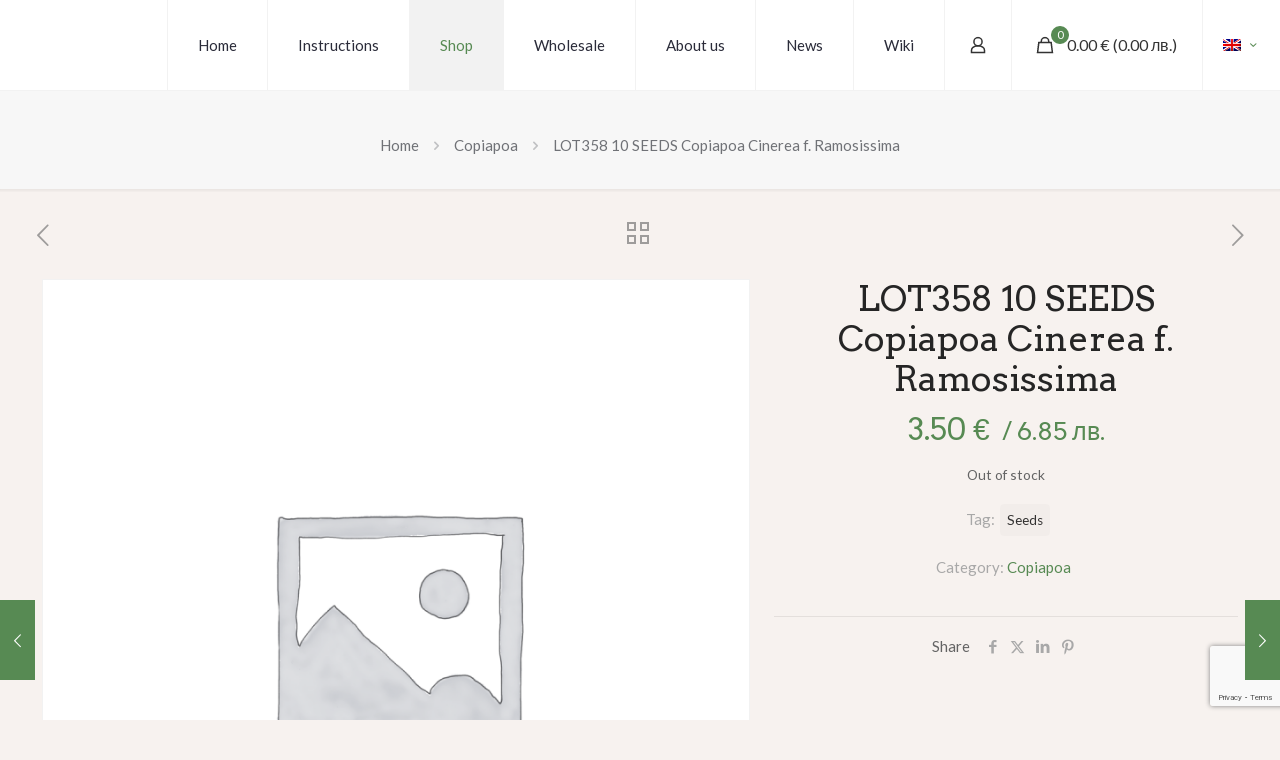

--- FILE ---
content_type: text/html; charset=utf-8
request_url: https://www.google.com/recaptcha/api2/anchor?ar=1&k=6LcG3s0qAAAAAKbLPufpg9K5tbrvlfFkSPOgdCz_&co=aHR0cHM6Ly93d3cuY2FjdHVzLW9ubGluZS5uZXQ6NDQz&hl=en&v=PoyoqOPhxBO7pBk68S4YbpHZ&size=invisible&anchor-ms=20000&execute-ms=30000&cb=16l5soe59bya
body_size: 48590
content:
<!DOCTYPE HTML><html dir="ltr" lang="en"><head><meta http-equiv="Content-Type" content="text/html; charset=UTF-8">
<meta http-equiv="X-UA-Compatible" content="IE=edge">
<title>reCAPTCHA</title>
<style type="text/css">
/* cyrillic-ext */
@font-face {
  font-family: 'Roboto';
  font-style: normal;
  font-weight: 400;
  font-stretch: 100%;
  src: url(//fonts.gstatic.com/s/roboto/v48/KFO7CnqEu92Fr1ME7kSn66aGLdTylUAMa3GUBHMdazTgWw.woff2) format('woff2');
  unicode-range: U+0460-052F, U+1C80-1C8A, U+20B4, U+2DE0-2DFF, U+A640-A69F, U+FE2E-FE2F;
}
/* cyrillic */
@font-face {
  font-family: 'Roboto';
  font-style: normal;
  font-weight: 400;
  font-stretch: 100%;
  src: url(//fonts.gstatic.com/s/roboto/v48/KFO7CnqEu92Fr1ME7kSn66aGLdTylUAMa3iUBHMdazTgWw.woff2) format('woff2');
  unicode-range: U+0301, U+0400-045F, U+0490-0491, U+04B0-04B1, U+2116;
}
/* greek-ext */
@font-face {
  font-family: 'Roboto';
  font-style: normal;
  font-weight: 400;
  font-stretch: 100%;
  src: url(//fonts.gstatic.com/s/roboto/v48/KFO7CnqEu92Fr1ME7kSn66aGLdTylUAMa3CUBHMdazTgWw.woff2) format('woff2');
  unicode-range: U+1F00-1FFF;
}
/* greek */
@font-face {
  font-family: 'Roboto';
  font-style: normal;
  font-weight: 400;
  font-stretch: 100%;
  src: url(//fonts.gstatic.com/s/roboto/v48/KFO7CnqEu92Fr1ME7kSn66aGLdTylUAMa3-UBHMdazTgWw.woff2) format('woff2');
  unicode-range: U+0370-0377, U+037A-037F, U+0384-038A, U+038C, U+038E-03A1, U+03A3-03FF;
}
/* math */
@font-face {
  font-family: 'Roboto';
  font-style: normal;
  font-weight: 400;
  font-stretch: 100%;
  src: url(//fonts.gstatic.com/s/roboto/v48/KFO7CnqEu92Fr1ME7kSn66aGLdTylUAMawCUBHMdazTgWw.woff2) format('woff2');
  unicode-range: U+0302-0303, U+0305, U+0307-0308, U+0310, U+0312, U+0315, U+031A, U+0326-0327, U+032C, U+032F-0330, U+0332-0333, U+0338, U+033A, U+0346, U+034D, U+0391-03A1, U+03A3-03A9, U+03B1-03C9, U+03D1, U+03D5-03D6, U+03F0-03F1, U+03F4-03F5, U+2016-2017, U+2034-2038, U+203C, U+2040, U+2043, U+2047, U+2050, U+2057, U+205F, U+2070-2071, U+2074-208E, U+2090-209C, U+20D0-20DC, U+20E1, U+20E5-20EF, U+2100-2112, U+2114-2115, U+2117-2121, U+2123-214F, U+2190, U+2192, U+2194-21AE, U+21B0-21E5, U+21F1-21F2, U+21F4-2211, U+2213-2214, U+2216-22FF, U+2308-230B, U+2310, U+2319, U+231C-2321, U+2336-237A, U+237C, U+2395, U+239B-23B7, U+23D0, U+23DC-23E1, U+2474-2475, U+25AF, U+25B3, U+25B7, U+25BD, U+25C1, U+25CA, U+25CC, U+25FB, U+266D-266F, U+27C0-27FF, U+2900-2AFF, U+2B0E-2B11, U+2B30-2B4C, U+2BFE, U+3030, U+FF5B, U+FF5D, U+1D400-1D7FF, U+1EE00-1EEFF;
}
/* symbols */
@font-face {
  font-family: 'Roboto';
  font-style: normal;
  font-weight: 400;
  font-stretch: 100%;
  src: url(//fonts.gstatic.com/s/roboto/v48/KFO7CnqEu92Fr1ME7kSn66aGLdTylUAMaxKUBHMdazTgWw.woff2) format('woff2');
  unicode-range: U+0001-000C, U+000E-001F, U+007F-009F, U+20DD-20E0, U+20E2-20E4, U+2150-218F, U+2190, U+2192, U+2194-2199, U+21AF, U+21E6-21F0, U+21F3, U+2218-2219, U+2299, U+22C4-22C6, U+2300-243F, U+2440-244A, U+2460-24FF, U+25A0-27BF, U+2800-28FF, U+2921-2922, U+2981, U+29BF, U+29EB, U+2B00-2BFF, U+4DC0-4DFF, U+FFF9-FFFB, U+10140-1018E, U+10190-1019C, U+101A0, U+101D0-101FD, U+102E0-102FB, U+10E60-10E7E, U+1D2C0-1D2D3, U+1D2E0-1D37F, U+1F000-1F0FF, U+1F100-1F1AD, U+1F1E6-1F1FF, U+1F30D-1F30F, U+1F315, U+1F31C, U+1F31E, U+1F320-1F32C, U+1F336, U+1F378, U+1F37D, U+1F382, U+1F393-1F39F, U+1F3A7-1F3A8, U+1F3AC-1F3AF, U+1F3C2, U+1F3C4-1F3C6, U+1F3CA-1F3CE, U+1F3D4-1F3E0, U+1F3ED, U+1F3F1-1F3F3, U+1F3F5-1F3F7, U+1F408, U+1F415, U+1F41F, U+1F426, U+1F43F, U+1F441-1F442, U+1F444, U+1F446-1F449, U+1F44C-1F44E, U+1F453, U+1F46A, U+1F47D, U+1F4A3, U+1F4B0, U+1F4B3, U+1F4B9, U+1F4BB, U+1F4BF, U+1F4C8-1F4CB, U+1F4D6, U+1F4DA, U+1F4DF, U+1F4E3-1F4E6, U+1F4EA-1F4ED, U+1F4F7, U+1F4F9-1F4FB, U+1F4FD-1F4FE, U+1F503, U+1F507-1F50B, U+1F50D, U+1F512-1F513, U+1F53E-1F54A, U+1F54F-1F5FA, U+1F610, U+1F650-1F67F, U+1F687, U+1F68D, U+1F691, U+1F694, U+1F698, U+1F6AD, U+1F6B2, U+1F6B9-1F6BA, U+1F6BC, U+1F6C6-1F6CF, U+1F6D3-1F6D7, U+1F6E0-1F6EA, U+1F6F0-1F6F3, U+1F6F7-1F6FC, U+1F700-1F7FF, U+1F800-1F80B, U+1F810-1F847, U+1F850-1F859, U+1F860-1F887, U+1F890-1F8AD, U+1F8B0-1F8BB, U+1F8C0-1F8C1, U+1F900-1F90B, U+1F93B, U+1F946, U+1F984, U+1F996, U+1F9E9, U+1FA00-1FA6F, U+1FA70-1FA7C, U+1FA80-1FA89, U+1FA8F-1FAC6, U+1FACE-1FADC, U+1FADF-1FAE9, U+1FAF0-1FAF8, U+1FB00-1FBFF;
}
/* vietnamese */
@font-face {
  font-family: 'Roboto';
  font-style: normal;
  font-weight: 400;
  font-stretch: 100%;
  src: url(//fonts.gstatic.com/s/roboto/v48/KFO7CnqEu92Fr1ME7kSn66aGLdTylUAMa3OUBHMdazTgWw.woff2) format('woff2');
  unicode-range: U+0102-0103, U+0110-0111, U+0128-0129, U+0168-0169, U+01A0-01A1, U+01AF-01B0, U+0300-0301, U+0303-0304, U+0308-0309, U+0323, U+0329, U+1EA0-1EF9, U+20AB;
}
/* latin-ext */
@font-face {
  font-family: 'Roboto';
  font-style: normal;
  font-weight: 400;
  font-stretch: 100%;
  src: url(//fonts.gstatic.com/s/roboto/v48/KFO7CnqEu92Fr1ME7kSn66aGLdTylUAMa3KUBHMdazTgWw.woff2) format('woff2');
  unicode-range: U+0100-02BA, U+02BD-02C5, U+02C7-02CC, U+02CE-02D7, U+02DD-02FF, U+0304, U+0308, U+0329, U+1D00-1DBF, U+1E00-1E9F, U+1EF2-1EFF, U+2020, U+20A0-20AB, U+20AD-20C0, U+2113, U+2C60-2C7F, U+A720-A7FF;
}
/* latin */
@font-face {
  font-family: 'Roboto';
  font-style: normal;
  font-weight: 400;
  font-stretch: 100%;
  src: url(//fonts.gstatic.com/s/roboto/v48/KFO7CnqEu92Fr1ME7kSn66aGLdTylUAMa3yUBHMdazQ.woff2) format('woff2');
  unicode-range: U+0000-00FF, U+0131, U+0152-0153, U+02BB-02BC, U+02C6, U+02DA, U+02DC, U+0304, U+0308, U+0329, U+2000-206F, U+20AC, U+2122, U+2191, U+2193, U+2212, U+2215, U+FEFF, U+FFFD;
}
/* cyrillic-ext */
@font-face {
  font-family: 'Roboto';
  font-style: normal;
  font-weight: 500;
  font-stretch: 100%;
  src: url(//fonts.gstatic.com/s/roboto/v48/KFO7CnqEu92Fr1ME7kSn66aGLdTylUAMa3GUBHMdazTgWw.woff2) format('woff2');
  unicode-range: U+0460-052F, U+1C80-1C8A, U+20B4, U+2DE0-2DFF, U+A640-A69F, U+FE2E-FE2F;
}
/* cyrillic */
@font-face {
  font-family: 'Roboto';
  font-style: normal;
  font-weight: 500;
  font-stretch: 100%;
  src: url(//fonts.gstatic.com/s/roboto/v48/KFO7CnqEu92Fr1ME7kSn66aGLdTylUAMa3iUBHMdazTgWw.woff2) format('woff2');
  unicode-range: U+0301, U+0400-045F, U+0490-0491, U+04B0-04B1, U+2116;
}
/* greek-ext */
@font-face {
  font-family: 'Roboto';
  font-style: normal;
  font-weight: 500;
  font-stretch: 100%;
  src: url(//fonts.gstatic.com/s/roboto/v48/KFO7CnqEu92Fr1ME7kSn66aGLdTylUAMa3CUBHMdazTgWw.woff2) format('woff2');
  unicode-range: U+1F00-1FFF;
}
/* greek */
@font-face {
  font-family: 'Roboto';
  font-style: normal;
  font-weight: 500;
  font-stretch: 100%;
  src: url(//fonts.gstatic.com/s/roboto/v48/KFO7CnqEu92Fr1ME7kSn66aGLdTylUAMa3-UBHMdazTgWw.woff2) format('woff2');
  unicode-range: U+0370-0377, U+037A-037F, U+0384-038A, U+038C, U+038E-03A1, U+03A3-03FF;
}
/* math */
@font-face {
  font-family: 'Roboto';
  font-style: normal;
  font-weight: 500;
  font-stretch: 100%;
  src: url(//fonts.gstatic.com/s/roboto/v48/KFO7CnqEu92Fr1ME7kSn66aGLdTylUAMawCUBHMdazTgWw.woff2) format('woff2');
  unicode-range: U+0302-0303, U+0305, U+0307-0308, U+0310, U+0312, U+0315, U+031A, U+0326-0327, U+032C, U+032F-0330, U+0332-0333, U+0338, U+033A, U+0346, U+034D, U+0391-03A1, U+03A3-03A9, U+03B1-03C9, U+03D1, U+03D5-03D6, U+03F0-03F1, U+03F4-03F5, U+2016-2017, U+2034-2038, U+203C, U+2040, U+2043, U+2047, U+2050, U+2057, U+205F, U+2070-2071, U+2074-208E, U+2090-209C, U+20D0-20DC, U+20E1, U+20E5-20EF, U+2100-2112, U+2114-2115, U+2117-2121, U+2123-214F, U+2190, U+2192, U+2194-21AE, U+21B0-21E5, U+21F1-21F2, U+21F4-2211, U+2213-2214, U+2216-22FF, U+2308-230B, U+2310, U+2319, U+231C-2321, U+2336-237A, U+237C, U+2395, U+239B-23B7, U+23D0, U+23DC-23E1, U+2474-2475, U+25AF, U+25B3, U+25B7, U+25BD, U+25C1, U+25CA, U+25CC, U+25FB, U+266D-266F, U+27C0-27FF, U+2900-2AFF, U+2B0E-2B11, U+2B30-2B4C, U+2BFE, U+3030, U+FF5B, U+FF5D, U+1D400-1D7FF, U+1EE00-1EEFF;
}
/* symbols */
@font-face {
  font-family: 'Roboto';
  font-style: normal;
  font-weight: 500;
  font-stretch: 100%;
  src: url(//fonts.gstatic.com/s/roboto/v48/KFO7CnqEu92Fr1ME7kSn66aGLdTylUAMaxKUBHMdazTgWw.woff2) format('woff2');
  unicode-range: U+0001-000C, U+000E-001F, U+007F-009F, U+20DD-20E0, U+20E2-20E4, U+2150-218F, U+2190, U+2192, U+2194-2199, U+21AF, U+21E6-21F0, U+21F3, U+2218-2219, U+2299, U+22C4-22C6, U+2300-243F, U+2440-244A, U+2460-24FF, U+25A0-27BF, U+2800-28FF, U+2921-2922, U+2981, U+29BF, U+29EB, U+2B00-2BFF, U+4DC0-4DFF, U+FFF9-FFFB, U+10140-1018E, U+10190-1019C, U+101A0, U+101D0-101FD, U+102E0-102FB, U+10E60-10E7E, U+1D2C0-1D2D3, U+1D2E0-1D37F, U+1F000-1F0FF, U+1F100-1F1AD, U+1F1E6-1F1FF, U+1F30D-1F30F, U+1F315, U+1F31C, U+1F31E, U+1F320-1F32C, U+1F336, U+1F378, U+1F37D, U+1F382, U+1F393-1F39F, U+1F3A7-1F3A8, U+1F3AC-1F3AF, U+1F3C2, U+1F3C4-1F3C6, U+1F3CA-1F3CE, U+1F3D4-1F3E0, U+1F3ED, U+1F3F1-1F3F3, U+1F3F5-1F3F7, U+1F408, U+1F415, U+1F41F, U+1F426, U+1F43F, U+1F441-1F442, U+1F444, U+1F446-1F449, U+1F44C-1F44E, U+1F453, U+1F46A, U+1F47D, U+1F4A3, U+1F4B0, U+1F4B3, U+1F4B9, U+1F4BB, U+1F4BF, U+1F4C8-1F4CB, U+1F4D6, U+1F4DA, U+1F4DF, U+1F4E3-1F4E6, U+1F4EA-1F4ED, U+1F4F7, U+1F4F9-1F4FB, U+1F4FD-1F4FE, U+1F503, U+1F507-1F50B, U+1F50D, U+1F512-1F513, U+1F53E-1F54A, U+1F54F-1F5FA, U+1F610, U+1F650-1F67F, U+1F687, U+1F68D, U+1F691, U+1F694, U+1F698, U+1F6AD, U+1F6B2, U+1F6B9-1F6BA, U+1F6BC, U+1F6C6-1F6CF, U+1F6D3-1F6D7, U+1F6E0-1F6EA, U+1F6F0-1F6F3, U+1F6F7-1F6FC, U+1F700-1F7FF, U+1F800-1F80B, U+1F810-1F847, U+1F850-1F859, U+1F860-1F887, U+1F890-1F8AD, U+1F8B0-1F8BB, U+1F8C0-1F8C1, U+1F900-1F90B, U+1F93B, U+1F946, U+1F984, U+1F996, U+1F9E9, U+1FA00-1FA6F, U+1FA70-1FA7C, U+1FA80-1FA89, U+1FA8F-1FAC6, U+1FACE-1FADC, U+1FADF-1FAE9, U+1FAF0-1FAF8, U+1FB00-1FBFF;
}
/* vietnamese */
@font-face {
  font-family: 'Roboto';
  font-style: normal;
  font-weight: 500;
  font-stretch: 100%;
  src: url(//fonts.gstatic.com/s/roboto/v48/KFO7CnqEu92Fr1ME7kSn66aGLdTylUAMa3OUBHMdazTgWw.woff2) format('woff2');
  unicode-range: U+0102-0103, U+0110-0111, U+0128-0129, U+0168-0169, U+01A0-01A1, U+01AF-01B0, U+0300-0301, U+0303-0304, U+0308-0309, U+0323, U+0329, U+1EA0-1EF9, U+20AB;
}
/* latin-ext */
@font-face {
  font-family: 'Roboto';
  font-style: normal;
  font-weight: 500;
  font-stretch: 100%;
  src: url(//fonts.gstatic.com/s/roboto/v48/KFO7CnqEu92Fr1ME7kSn66aGLdTylUAMa3KUBHMdazTgWw.woff2) format('woff2');
  unicode-range: U+0100-02BA, U+02BD-02C5, U+02C7-02CC, U+02CE-02D7, U+02DD-02FF, U+0304, U+0308, U+0329, U+1D00-1DBF, U+1E00-1E9F, U+1EF2-1EFF, U+2020, U+20A0-20AB, U+20AD-20C0, U+2113, U+2C60-2C7F, U+A720-A7FF;
}
/* latin */
@font-face {
  font-family: 'Roboto';
  font-style: normal;
  font-weight: 500;
  font-stretch: 100%;
  src: url(//fonts.gstatic.com/s/roboto/v48/KFO7CnqEu92Fr1ME7kSn66aGLdTylUAMa3yUBHMdazQ.woff2) format('woff2');
  unicode-range: U+0000-00FF, U+0131, U+0152-0153, U+02BB-02BC, U+02C6, U+02DA, U+02DC, U+0304, U+0308, U+0329, U+2000-206F, U+20AC, U+2122, U+2191, U+2193, U+2212, U+2215, U+FEFF, U+FFFD;
}
/* cyrillic-ext */
@font-face {
  font-family: 'Roboto';
  font-style: normal;
  font-weight: 900;
  font-stretch: 100%;
  src: url(//fonts.gstatic.com/s/roboto/v48/KFO7CnqEu92Fr1ME7kSn66aGLdTylUAMa3GUBHMdazTgWw.woff2) format('woff2');
  unicode-range: U+0460-052F, U+1C80-1C8A, U+20B4, U+2DE0-2DFF, U+A640-A69F, U+FE2E-FE2F;
}
/* cyrillic */
@font-face {
  font-family: 'Roboto';
  font-style: normal;
  font-weight: 900;
  font-stretch: 100%;
  src: url(//fonts.gstatic.com/s/roboto/v48/KFO7CnqEu92Fr1ME7kSn66aGLdTylUAMa3iUBHMdazTgWw.woff2) format('woff2');
  unicode-range: U+0301, U+0400-045F, U+0490-0491, U+04B0-04B1, U+2116;
}
/* greek-ext */
@font-face {
  font-family: 'Roboto';
  font-style: normal;
  font-weight: 900;
  font-stretch: 100%;
  src: url(//fonts.gstatic.com/s/roboto/v48/KFO7CnqEu92Fr1ME7kSn66aGLdTylUAMa3CUBHMdazTgWw.woff2) format('woff2');
  unicode-range: U+1F00-1FFF;
}
/* greek */
@font-face {
  font-family: 'Roboto';
  font-style: normal;
  font-weight: 900;
  font-stretch: 100%;
  src: url(//fonts.gstatic.com/s/roboto/v48/KFO7CnqEu92Fr1ME7kSn66aGLdTylUAMa3-UBHMdazTgWw.woff2) format('woff2');
  unicode-range: U+0370-0377, U+037A-037F, U+0384-038A, U+038C, U+038E-03A1, U+03A3-03FF;
}
/* math */
@font-face {
  font-family: 'Roboto';
  font-style: normal;
  font-weight: 900;
  font-stretch: 100%;
  src: url(//fonts.gstatic.com/s/roboto/v48/KFO7CnqEu92Fr1ME7kSn66aGLdTylUAMawCUBHMdazTgWw.woff2) format('woff2');
  unicode-range: U+0302-0303, U+0305, U+0307-0308, U+0310, U+0312, U+0315, U+031A, U+0326-0327, U+032C, U+032F-0330, U+0332-0333, U+0338, U+033A, U+0346, U+034D, U+0391-03A1, U+03A3-03A9, U+03B1-03C9, U+03D1, U+03D5-03D6, U+03F0-03F1, U+03F4-03F5, U+2016-2017, U+2034-2038, U+203C, U+2040, U+2043, U+2047, U+2050, U+2057, U+205F, U+2070-2071, U+2074-208E, U+2090-209C, U+20D0-20DC, U+20E1, U+20E5-20EF, U+2100-2112, U+2114-2115, U+2117-2121, U+2123-214F, U+2190, U+2192, U+2194-21AE, U+21B0-21E5, U+21F1-21F2, U+21F4-2211, U+2213-2214, U+2216-22FF, U+2308-230B, U+2310, U+2319, U+231C-2321, U+2336-237A, U+237C, U+2395, U+239B-23B7, U+23D0, U+23DC-23E1, U+2474-2475, U+25AF, U+25B3, U+25B7, U+25BD, U+25C1, U+25CA, U+25CC, U+25FB, U+266D-266F, U+27C0-27FF, U+2900-2AFF, U+2B0E-2B11, U+2B30-2B4C, U+2BFE, U+3030, U+FF5B, U+FF5D, U+1D400-1D7FF, U+1EE00-1EEFF;
}
/* symbols */
@font-face {
  font-family: 'Roboto';
  font-style: normal;
  font-weight: 900;
  font-stretch: 100%;
  src: url(//fonts.gstatic.com/s/roboto/v48/KFO7CnqEu92Fr1ME7kSn66aGLdTylUAMaxKUBHMdazTgWw.woff2) format('woff2');
  unicode-range: U+0001-000C, U+000E-001F, U+007F-009F, U+20DD-20E0, U+20E2-20E4, U+2150-218F, U+2190, U+2192, U+2194-2199, U+21AF, U+21E6-21F0, U+21F3, U+2218-2219, U+2299, U+22C4-22C6, U+2300-243F, U+2440-244A, U+2460-24FF, U+25A0-27BF, U+2800-28FF, U+2921-2922, U+2981, U+29BF, U+29EB, U+2B00-2BFF, U+4DC0-4DFF, U+FFF9-FFFB, U+10140-1018E, U+10190-1019C, U+101A0, U+101D0-101FD, U+102E0-102FB, U+10E60-10E7E, U+1D2C0-1D2D3, U+1D2E0-1D37F, U+1F000-1F0FF, U+1F100-1F1AD, U+1F1E6-1F1FF, U+1F30D-1F30F, U+1F315, U+1F31C, U+1F31E, U+1F320-1F32C, U+1F336, U+1F378, U+1F37D, U+1F382, U+1F393-1F39F, U+1F3A7-1F3A8, U+1F3AC-1F3AF, U+1F3C2, U+1F3C4-1F3C6, U+1F3CA-1F3CE, U+1F3D4-1F3E0, U+1F3ED, U+1F3F1-1F3F3, U+1F3F5-1F3F7, U+1F408, U+1F415, U+1F41F, U+1F426, U+1F43F, U+1F441-1F442, U+1F444, U+1F446-1F449, U+1F44C-1F44E, U+1F453, U+1F46A, U+1F47D, U+1F4A3, U+1F4B0, U+1F4B3, U+1F4B9, U+1F4BB, U+1F4BF, U+1F4C8-1F4CB, U+1F4D6, U+1F4DA, U+1F4DF, U+1F4E3-1F4E6, U+1F4EA-1F4ED, U+1F4F7, U+1F4F9-1F4FB, U+1F4FD-1F4FE, U+1F503, U+1F507-1F50B, U+1F50D, U+1F512-1F513, U+1F53E-1F54A, U+1F54F-1F5FA, U+1F610, U+1F650-1F67F, U+1F687, U+1F68D, U+1F691, U+1F694, U+1F698, U+1F6AD, U+1F6B2, U+1F6B9-1F6BA, U+1F6BC, U+1F6C6-1F6CF, U+1F6D3-1F6D7, U+1F6E0-1F6EA, U+1F6F0-1F6F3, U+1F6F7-1F6FC, U+1F700-1F7FF, U+1F800-1F80B, U+1F810-1F847, U+1F850-1F859, U+1F860-1F887, U+1F890-1F8AD, U+1F8B0-1F8BB, U+1F8C0-1F8C1, U+1F900-1F90B, U+1F93B, U+1F946, U+1F984, U+1F996, U+1F9E9, U+1FA00-1FA6F, U+1FA70-1FA7C, U+1FA80-1FA89, U+1FA8F-1FAC6, U+1FACE-1FADC, U+1FADF-1FAE9, U+1FAF0-1FAF8, U+1FB00-1FBFF;
}
/* vietnamese */
@font-face {
  font-family: 'Roboto';
  font-style: normal;
  font-weight: 900;
  font-stretch: 100%;
  src: url(//fonts.gstatic.com/s/roboto/v48/KFO7CnqEu92Fr1ME7kSn66aGLdTylUAMa3OUBHMdazTgWw.woff2) format('woff2');
  unicode-range: U+0102-0103, U+0110-0111, U+0128-0129, U+0168-0169, U+01A0-01A1, U+01AF-01B0, U+0300-0301, U+0303-0304, U+0308-0309, U+0323, U+0329, U+1EA0-1EF9, U+20AB;
}
/* latin-ext */
@font-face {
  font-family: 'Roboto';
  font-style: normal;
  font-weight: 900;
  font-stretch: 100%;
  src: url(//fonts.gstatic.com/s/roboto/v48/KFO7CnqEu92Fr1ME7kSn66aGLdTylUAMa3KUBHMdazTgWw.woff2) format('woff2');
  unicode-range: U+0100-02BA, U+02BD-02C5, U+02C7-02CC, U+02CE-02D7, U+02DD-02FF, U+0304, U+0308, U+0329, U+1D00-1DBF, U+1E00-1E9F, U+1EF2-1EFF, U+2020, U+20A0-20AB, U+20AD-20C0, U+2113, U+2C60-2C7F, U+A720-A7FF;
}
/* latin */
@font-face {
  font-family: 'Roboto';
  font-style: normal;
  font-weight: 900;
  font-stretch: 100%;
  src: url(//fonts.gstatic.com/s/roboto/v48/KFO7CnqEu92Fr1ME7kSn66aGLdTylUAMa3yUBHMdazQ.woff2) format('woff2');
  unicode-range: U+0000-00FF, U+0131, U+0152-0153, U+02BB-02BC, U+02C6, U+02DA, U+02DC, U+0304, U+0308, U+0329, U+2000-206F, U+20AC, U+2122, U+2191, U+2193, U+2212, U+2215, U+FEFF, U+FFFD;
}

</style>
<link rel="stylesheet" type="text/css" href="https://www.gstatic.com/recaptcha/releases/PoyoqOPhxBO7pBk68S4YbpHZ/styles__ltr.css">
<script nonce="RY6CorsG2WxFJe7oqLFxXg" type="text/javascript">window['__recaptcha_api'] = 'https://www.google.com/recaptcha/api2/';</script>
<script type="text/javascript" src="https://www.gstatic.com/recaptcha/releases/PoyoqOPhxBO7pBk68S4YbpHZ/recaptcha__en.js" nonce="RY6CorsG2WxFJe7oqLFxXg">
      
    </script></head>
<body><div id="rc-anchor-alert" class="rc-anchor-alert"></div>
<input type="hidden" id="recaptcha-token" value="[base64]">
<script type="text/javascript" nonce="RY6CorsG2WxFJe7oqLFxXg">
      recaptcha.anchor.Main.init("[\x22ainput\x22,[\x22bgdata\x22,\x22\x22,\[base64]/[base64]/UltIKytdPWE6KGE8MjA0OD9SW0grK109YT4+NnwxOTI6KChhJjY0NTEyKT09NTUyOTYmJnErMTxoLmxlbmd0aCYmKGguY2hhckNvZGVBdChxKzEpJjY0NTEyKT09NTYzMjA/[base64]/MjU1OlI/[base64]/[base64]/[base64]/[base64]/[base64]/[base64]/[base64]/[base64]/[base64]/[base64]\x22,\[base64]\x22,\[base64]/CgMOKw4fDoSMvQWFqMDlVw41Ewowvw5w1YMKUwoZBwoI2wpDCocOnAsKWJht/[base64]/CqcOmX3zDqy9ew5BEwqImJTfCpXlCw47CrsK6wqo1w6EqwqrCr1thSMKUwoAswo5ewrQwUyzClEjDvg1ew7fCicKsw7rCqnUmwoFlDBXDlRvDsMKgYsO8wrvDjCzCs8OMwoMzwrIKwq5xAWjCmksjGcO/woUMc1/DpsK2wrdsw60sKsK9asKtACNRwqZ/[base64]/wp/[base64]/[base64]/DnG7DrDDCv8OSaUInLmYjF3YMS8Kbw6MBDzElAsOuUcKLE8Kbwohgbmw5Ey99wojDnMOKXFdlBhzDgcOjw5MCw7fCowxww7ZgQBc2QMO+wqcEKsOXBUxhwp3DlMKTwoQRwoYqw60hL8O9w7DCocO2B8O2XEdCwovCtcOTw7rDmn/DqivDt8KiY8O6GH0gw4zCr8KuwqQFPERcwrHDjFLCrMOXdcKvwotfbyrDuATCpkpDwohkEjJKw4Brw43DlsK3P1bCn3TCrcOlZDHCvw3DiMOJwohUwovDmMOBLU/[base64]/[base64]/CtMOpVMOTw7XDuFdoI3/Cs8K4w5DDnMOyCjszBcKke3J+wrExw4TDs8OvwqnCs3nCjmAuw6JVA8KadMOqc8KJwqMgw6nDrn4xw6ccwr7CvsKywroHw41HwqDDrMKKbA0kwohAGcKwGMORecOUTDfDthQDSMO0wqfCj8O7wrsDwoIfwp5awotnwqAjRF3DrAdqES/[base64]/RnQdw7bDqykpJAMrwp3CsSnDjsKjw6DDm1TCuMOsKxbCqsK7VsKTwoLCt1pNUcK8IcO1Z8K/[base64]/DgMKHcmFHK8KdwrvCpB1LwoBUa8OQBcOLfm/Ch0RKc37CsBg8w6owccOtFsKVw43Dp3XClDjDv8O7RsO1wrbCi2rChUnCiGfCvS9YBsKHwr3CjgVUwrhdw4jClF92L10YOCMtwqzDvCbDhcO3SD7CmMODSjMtwqcFwocvwoZywpHDsUkzw7jDmULCmMODHRjCtmQAw6vCgTYxZH/CmBMGVsOmUEHCtkcjw7TDjsKKwpdASXLCrgANH8KFSMOpwpbDk1fCg2TDscO2B8Kzw4/CnMOVw6hdBifDlMKsRMKzw4AOJMOfw78/wrPDgcKuGcKJw6Mlw5oXS8OkfGrCh8OQwpNdw7fCp8K0w7PCh8KvEgnCnsKKPgjCm3HCqFDCr8Kow7sqO8OSVmJZGglgIhUyw5PDoyA4w7DDuEbDh8Omwqc+worCrnwzERrDums7CgnDqAItwpAjPi/CpcO/wp7CmRhYw6JIw67DucKnwpPCoSXCrcOUw7kOwr3CocK9UMKfL00/w6MqI8KRUMK5YiZkXsK7wr3CqzrCgHZ+w5pDB8Kew6nDjcO+wrtCYMODw47Ch3rCslILQ0Yyw41bFk/CgMKnw71OAWZgeAYIwrd3wqs8E8KsRzlqwrIgw75zWjrDksO8wpxhwobDoUByWMK/aWVDHsOmw5HCv8OdI8KbHMKnYcKlw787SnBMwq5YOnPCsUbCosKzw4IOwoA4wos7JxTCisKZbhQfwrjDmcKAwqUFwozDjMOrw49YNy4Gw4EQw7rChMK5MMOtwoRuSMKcw7tVIcO3w4VJEm3Cml/[base64]/DvFnDviLDmgbCu8OLfQhAwrBlw5HDosKaw4TDtG/CjcO4w7LCq8OUeTPCpwLDqcOoLMKYasOIHMKGTcKMw4rDlcO+w499UGzCnQjCo8OLY8K2wobCg8KPRnAABMOAw71GbiMhwqhmQDLChsO6M8K/wqIWecKPw70qw4nDvsK/w43DpMKCwrbClcKwak3DuCoDwrTClj7CpEjChsKgIcOkw4E0AsKbw4pTXsO7w4h/XlUNw7Fjw7LCnMO/w47Du8ODWSQWSsOzwozCkGHCi8O0b8KVwpTDjcOVw53Co2vDuMONwrJtJ8OLGnRSO8KgDnzDlkMWCsO/HcKPwptJG8OwwqvCpBc1IHMJw7gqwovCl8OxwrzCtcKkaShPQsKiw5UJwq3CilFGRsKjwpnDqMOmWwwHJcK5w6MFwpjCssOPcmLDqnLDncKOw4l4wq/DscKXUsOKD0XDq8KbIknDh8OFwrfCisKMwrJfw6LCnMKEFcKMRMKZaVbDqMO4T8KYwrYyeSZAw5LDksO2CmAdNcOYw7xWwrjCpsOBJsOUw7gowp4rZVdBw5V/w5ZaBQpTw6oywpjCtcKWwqLCqMK+Ol7DtwTDp8OAw7l7wohZwrc7w7g1w5xEwrTDtcOFQ8KCM8OqcEMowq/DhsKRw5rCj8O6w7pWwpzCgMK9Zzs1KsK0DMOpORQvwqLDhcOxAcOJZTg9wrbCo0/CjDVXfMKlDDEXwpDCmMKdw43DoVtTwrEjwqjCtljCjTjCo8OmwpnCiEdsUcK/[base64]/CssKXfQ3DlQ3DlMOqEsO1woYQw7rDq8KNwoFiw5DDgAFewrDChU/CiAbDqsKJw4o+WXDCksKjw5rChybDq8KgEMO+wogXOcO1IG7CucKowr/DvFjCgldqwoZSI0ojOQsvw5gDwpHCrD5cDcKyw4dYYsK8w6nCqMKrwrTDrlxjwqc2w6YRw7BuFQfDmCozF8KswpTDpDvDvQEnIE/CpMOqG8OBw4vCnU/Crnlsw7I4wonCrxzDji3CncOeEMOcwrIdOUrCtcOOGMKaKMKmYsOAdMOaSMKgw7/CgUFxwolxfFIDwqBwwoQQFlAmIsKjFMOqw47DvMKYLxDCkDdUWBTDmwzCqlDCu8KVecOOfG/Dpi19RcKwwpHDosK/w7IxVV5rwqgdYzzCgGhtwqFfw5hWwp3Cn0rDrMO6woXDq33DoEhFwonClcOgdcOyD2XDu8Kfw74CwrbCpzMyUsKOFMOpwp8aw7g5wp8pKcKRYRU+wqXDq8Orw4LCvE/CrMKAwpkkw5JgYG0dwrsOJHF3R8KfwpjChCXCucO4IMOawoxmwprDnD5dwrnDqsK/[base64]/wp7DtMOBPMK7w7TDgcO+wqPDr0AnTRnCr8Kac8OKwodcX3Z8w6hwCU3CvsOjw7bDmMKPGlnCnyDDm27ChcK7wq8GUQzDj8ODw69Vw7PDtUE6DMK5w64YBRrDt1puwq/CusOZFcKASsOfw6g0TsOyw5nDg8Onw7ZwfMOMw5fDjyo8HcKmwr/CiUnDgMKFVltsd8OdMcKcw74oDMKzwrhwWVAZwqgdw5gAwpzCuBrDjsKIaGwnwo9Dw4QAwoFCw7hVJMKhfcKhS8OswqMjw5plwrzDumJUw5Vew5/CjQzCihUuUihAw4RWMMKUwpzCtcOkwonDqMKbw6UkwqBvw4xowpEcw4HCih7CssONJsKIS1xNWsO3woBOQcOGEFl6PcKWMg7Cm0NTwqdPQMKldlLCsS/DsMKMHsOkw5LDpXnDrTTDrihRD8Oaw4jCrURzRnjCgsKBcsKiwqUEw7N4wrvCusKkHj47Jn0wFcKiQcOQBMK0ScOwcCJjEBFLwp4iNcKuc8K6M8ODwpfDhcOEw6A1wr/Cpjpnw4AHw5rClMObacKlEWYewq3CpUUcUGd5TQ4Uw65GZ8OJw47DhhnDnRPCmEIiI8OjD8KMwqPDsMKWXxzDocOOQ3fDocO+AsOFICEtaMOIw5fDssKrwpvCoXrCr8OROMKhw5/[base64]/[base64]/Dim1awq9LLsKbwpzCgsKVwoPCkMO8w5cJw4sAw7XCmsKiKsKjw4fCr1FqUV/CgcOZwpdDw5Y5wrREwrDCsCQrQAEdOUJKTMKiD8OddcKPwq7CmcKyQsKAw7hBwoF5w5Q6GBbCrjQwdATCqDDDqsKDw6TCumJTesObw4zCj8OWb8K4w6XDoGV+w6LCo0Rdw5hBEcK5CADCj3xNTsOWBMKKCMKew4wtwqIPcsK/w6fCssOeFWvDqMKNwoXCnsKaw58Ewqs/Sw4lw7rDgU4/[base64]/Cp0jCsMOcw4fDq8OmV8K3wpAUwprCnsOQwoAzwp/Diw7DgAbDq2A0wofCmS7CnB1sWsKPecO8w4B/w7jDtMOObsKXJl99dMOCw7jDmMK9w4vDq8KxworCmsOgGcKVSW7Chk7ClsKuwpTCocKmw7HCjsKzUMOlw5t5DX9VKQPDo8OpGsKTwqlUw7dZw4DDgMKvwrQxw7/DqcOGc8OYw55Hw5IRLcO/XTLCrVDCi19EwrfCq8K1OTTDl1YWL0zCiMKXYsKKwqZaw6PDusOCJTBzHsOHPxVjRsO+CH/DvDhmw5rCrWxMwpjCvz3CihQ8wpI6wq3DosOYwo3Cmw4uRcKUUcKPWA5VWgjDjx7CjMOxwq3Duz1Ow4HDjcK3I8KaNsORe8KswrfCm2bDmcOKw54ww7dnworCuDbCoCcWT8Ouw7/[base64]/Dj8Oew6JPwpR7CsKTMEvDocOZwqvDty1SAHfDg8Opw7BuCUfCrsOjwr9Ow7bDvMOLSXp5dcK+w5J/woLCk8O7PsKpw6jCvMKUwpJVX3FIwqHCkC3DmsKXwq3CucO7KcOewrbCkBx6w4XDsUEdwpfClU0uwqEawrLDmGVqwoc5w4TDkMOMeznDsU/Cgy/[base64]/[base64]/Dg8OXwpzDhsOGw7XDqkTDncKmLcKBwoZFw4XCp0/DuUPDg34Iw5sPZcOoFFLDoMKRw7ltf8KlHl7CnFccw6XDhcObVcKjwqx0CsO4wph3fsOMw40SD8KNH8K4PS5Tw5DCvzjDt8ONc8K2wpPDvMKnwoBVwp7DqHPCp8ORwpfCg3rCpMK4wqUzw4jDlBtWw6J5G2nDvcKCw7/CkCwPJsOFQ8Koc0J6PB/[base64]/Cpm3DgTIqw57CrHkXSRzCm8OdaBkBwqhlQQ3Do8KjwojDojrDt8Klwrdgw5TDoMO+NMKrw6czwonDmcObRMKTLcOZw5zClT/CvcOPW8KLw5VKw5YwTcOmw79ewpUHw6DDsw7DlX/CrQd7O8KYTcKEdsOIw41ScUkZesKvcy/DqhNGI8O8wqJeW0Exw7bCsDDDvsKJUcOlw5vDtHvDhcOIw5/Cv0o0w7PCnUjDkcO/w45STcKuNMOLwrLCvGdNK8KOw4E7AsO1w5pJwqVAN0kyworClcOpwr0ZTcOMw4bCuwFrYMOAw4QCKsOjwr90CsORwprCjmbCscOBEcOPCw/[base64]/[base64]/w64YGywuw5dhHMKOccOaw63Cp2bCnx3CkhfDvsKqw5fDg8K6XcOvB8OTwrx3wrs0PFRtf8OvP8ObwrETQVxALlQHTsKtMDNUDRXDlcKjwpA4w5QmMQ7Dv8O+esKEE8KNw5TDu8ONPyt0w4/CkAhKw41kKcKAdMKiwrLDu2TDtcOjKsKiwrdDEAfCucOJwrt4w6k2w77Dg8OGTMKtMAZfXsO/w5jCusOnwrAldcOZw77CtMKNXkJlScKpw4VfwrULUcOJw6wRw4EYV8Olw5MjwrI8C8OdwqNsw4XDjBTCrn3CvMKVwrEqwoTDm3vDjERYEsKHw6lRw57CtcKow4XCq1vDocK3w7JlRh/CvsO9w5rCgk3CicKkwq3DmRnCr8K3esKjWGwsRWzDkRzCusKqdMKcGcKvblNJSAN5w5g4w5PCq8KGG8OoCMOEw4hkXC5XwrBAABvDoz9iR2TCgADCjMKbwrvDqsOew5tKCHXDksKKwrDCt2cUwocdDMKcwqXDmRjChjh/N8OEw7AdF3IRKsOHB8KgBj7DuAzDmj4lwpbCrEhhwo/[base64]/DuEVaw5TCm17CmMK2VW3CosK9wqzCr0YZwr7Cg8KlfcOXwo/[base64]/CvEd5M0kwDcO8UidqO8OQADDDo2BDDFswwqHCmMOqw77CrMKPc8OscMKgc3l6w6dTwpzCvlgXT8KFY1/DqVDDhsK8ZGbCucKTc8OiWlwaAsONMsKMM3zDhHJlwr9vw5EGZ8Oxw6HCp8KxwrrDo8ORwosPwplew7nCuj3CisOFw4jDkT/CusOSw4o7f8KHSirCj8OoU8K5fcKVwoLChRzCksKKQsONDWsRw47DksOFw7UiLMONw4DCp0DCi8K4E8Odw4Qtw63CgcO0wpnCtn8xw7E/[base64]/DjSNNw6vCo2VswrDCqcOQXANEWkw2Jkc5wpvDtsOEw6dww6/[base64]/CjUVhJ0IeOMOABHjCjsOYwrzCnRo/LMKObCzCskfDh8K9ezVsw5pOanTCqWobw43Dvi7DjMKAXS3Ci8OTw6QxQ8OpFcOYOWrCvzMSwp3CnhfCv8Oiw7DDgMK9InFvwoNxw7M0K8KFAsOywo3Ch25Dw7rDmiJLw4PDuWTCjXEYwronTcOQTcK7woI/KTfDjDw3PcKaD0DDk8KIw6ptwrNewqN/wrLCkcKOw4XCnwbDg1dyX8OGbngRY0DCoUhtwozCvQjClcOuFzcdw7MOeElgw6TDkcOwJBfDjk0Bc8KyGsK7BMO1N8OnwpBywqLClyYVY0zDnn3DviTCsU1zfcKBw7RBCcOQHkc8wrzDvcKnH3ZWIMO7PcOewr/CsBzClAQ0NHkjw4fCsU/Dt0bDnHImQQsTw7LDoHfCssOSw74owol7Q0pcw4gQK2BaEMOHw7I5w6sVwrRDwrnDo8Kbw4/DmxjDvgbDjcKDcl1TbmfClMOwwr/CrELDlzVcdgLDgcO7A8Ocw79jTMKqw6bDtsK0AsKeUsO5w6ECw6xDw7NCwoLCs2HCkk8IYMK2w4U8w5A6KHJnw50swqfDjMO6w7LDkW9OZsKew6XCm2xDwrjDlsObdsObalXCvyHDvwXCsMK3fRzDosO+KMOPw7EbUww6Rw/DpMOlXzrDjmMaHy54C3jCqmPDl8KuBMK5BMKdVD3DkivCjiXDgg9Yw7ZpQcKVQMOdw6rDjU8ISCvDvMKmL3ZAw7B/wrQgw7o/[base64]/DpS1eIitmJWTDs8OdTmrDi8K/X8KJCUAYM8OZwrIyWcKEw7Ebw6XCoDDDmsKsQ2vDgznDk2vCosKKw7NIOsKqwr7DsMOUBsOVw5nDk8KRwpZfwpbDmsOPOy4Xw7fDln8TZQ7CgsKbBsO4NQ8vQcKJScKvSUUTw44DAyfCnBTDsA7CgMKAHsOkH8KUw4xuT01nwq14H8OoUTAnUG/CnsOpw6l3SWVLw7pOwr/DnA7DhcOww4LCpWE+KCQcVX9Iw6dqwrVDwp8HH8OXAMOJdsK6WlsBPwPClWUGXMOLXFYMwrDCtgFOwrbCl07CsTbChMKKwpfDuMKWCsKNVsOsLXHDmi/Cs8Ozw5bCiMKZBw3DvsOpbMOnw5vDnT/Ct8OmVMK1TBdRaDRmAcKlw7LDqVvCncOiUcOmw5LChEfDhsO6wp1mwpI1w6kmHMKhGT3DtcKDw5nCiMOZw5Qfw7MqAyzCrXE5FMOMw4vCk0DDgcOKXcO9bMKpw7V1w7jDgy/CjE9UbMKQQsOZK0tzOsKQbMOjwoAzJcORHF7DhMKEw4HDkMKXaWvDgnMSU8KvFkXDtsOjw7QAwrJNOTYdA8KgeMK9wqPCicKSw6HCtcK+w4DDkV/Dq8K+w7Z5HyHDj27CscKjLsOXw6LDjHd3w4rDrHIlwp/Dp1rDgBA9Q8ONwoQFw6Z5w4zCocOpw7bCoGxwUSHDtMOsRhZTUsKpw4IXMm3CusOvwr/[base64]/[base64]/w4oqwrhXwoItQ8Orwp/CsX9twoMYGm0Uw4jDuE3Ckgltwrwgw5XCngPCnjPDssOpw5pZAsONw67CtzEpF8OWw70Aw5p1UsKlZ8KUw75JUhoHwoAQwrEGcARdw40Dw6Jswqxtw7BaFT8kZzYAw71dAB1GYcO7YEfDrHZ1O2ttw7MeY8KYc3fCpW/DsENdKVnDrsKdw7NTYnPDinfDjV/[base64]/[base64]/w7bDlMK8w58oW8OKLFHDgBTDrMOGw5vDmVHCpXnDocKmw4LChAHDtwnDiwPDk8KlwofCrMOCF8KFw5wgM8Ooc8K/[base64]/CusKHTSMDJ8OkIWHDjsK4Y8OVQihVIMOzLSYhwrvDoz8GVMKow74sw4/Cn8K2wqLDtcKSw6nCowPCrULCjMOzCwIeFAx9w4zCslLDlRnCjCbCr8KrwoY3woQlwpJXXWhyKDPCtx4Bw70MwoJww7TDmQPDsQXDn8KXEH9+w7/DnsOGw4vCjCvDqcKiWMOmw6tZw7ksZC82UMKdw6/Dh8ORwrjChcK2AsOdRivCuyBFwobChMOsGMKSwrFRw5pTFsOWwoF3a3bDo8OXw7BSEMKSDS7DsMOhEzkFTVQhX17CmmtbGmbDq8ODEUJUPsOYesKswqPCv3DCrMKTw7IBw7/[base64]/eMKjw6kQbSHCnGoTw7fCm8Kobm1LUkfCkMKMJcKNwo/DicKXI8Kaw5sIJsOvdhjDvkbDrsK7bMOyw4PCrsKtwr5Megkjw6dOcx7DkMOXwrJiBQfDgBLDtsKJwpxnRBs4w4rDvy8iwoAiCTTDn8OWw6vCrjASw6tDw4LChx3DiCtYw5DDvSDDv8OFw7Q1YsKQwpnCmW/CnkXClMKrwpgFDF0zwolewow5ZcK4JcObwoHDtybCk2HCtMK5Zhx/TcKfwqLCgMOSwp7DucOyPD5KGyLDhxnDvcKOGX8WI8KsesO8w5rCnsObN8KSw4ZQYsK0wo1dDsKNw5vDuhtkw7/DjMKcQcORw4Qtw4pYwonChsODZ8K8wpRmw7HDscOJTX/[base64]/DkH5aasKoDMKlwprDhGnCs8O4V8OAw7fDk8KiCEECwqLCrHXCryTDnnU+bsO3cCx1MMK3w5fCo8K1ZEjCgw3DlTXCi8Ktw7l3wrI/[base64]/wpPDn8K9w7zCrH1aHsOiWMO+YWHCg1oMw5DDvXwVw6DCtDJ2w4dFw63CmzDCuUNGCcOJwqxYaMKrGcK7RsOSwq0Nw5nCvkvCl8OGHGkzEDbCkRzCgAhRwodCZMOsHFpbY8KswrbCnEJZwqByw6XCryFSw5zDkTUWOD/Dh8OIwpwWdsO0w6fCtcOqwphRE1XDiH05B3MfJcOFMyl6XlTDqMOjaiQmeHoUw53ChcO2w5rChMOPWiUzK8KOwpcEwoMbw4XDjcKDORfDiAR6QsOzbhXCpcK9DSnDi8OSJsK7w4NTwp/DmArCgQvCmRLDk3DCnUDCoMKxHQUQw6dkw6BCJsOHb8OIGzhTNjzCuD3Cl0bDpV7DmUXDu8KBwp5Xwr/CgMKzGVPDvBfCqMKdLXbCtETDr8K1w7g3C8KTPEQ7w7nCik/CigrDs8KUAcOdwozDujkTGnnCnR7DjlrCj2gsXTLCh8OKwpsfw6zDgMK6eQ/CkxByE2zDosK8wpLDqkzDl8KLRALCkMOUBiVcw41kw7/Dl8KpQknChMOoLDMgXcKnPgnDvgDDqMOyNGTCvTQ4LcOPwr7CisKQbsOOw6fCkilIwqFAwrloNQ/Ci8O8McKNwp5VGGo1NhNGHcKNGgRdUS3DnRhQEDxFwojCvifDkMODw4nDjMO3wo0LDDLDlcOBw70qHybDucOdXBxzwoAAJHtLLMOswozDtcKMwoF/w7Y0cCHCmUYMKsKpw4VhSMKmw5AfwqhWTsKewrEjFQcfw4hkdMKNw6Fiw5XChMKeI2jCuMKlaAJ4w40Sw6J9WQHDtsO7H13DqyhLDz4eKQ8wwq5GXTDDjEzCrMKMLCtoVcOqF8KkwoBUVSPDj3fCp1www7IhSFzDnMOVwp7CvATDlMOXdMOnw64tDwJbLk/DizxYwpvDhcOUAQrDg8KlNypjPMOHw4/Ct8KJw5nCvT3CoMOoKFfCh8KCw4MgwqDChTDCmcOBMMO/w5s4ITMuwrLCgDBqSRnDkyQHES0cwqRaw7DChMKMw6AWMCM8KxU3wp7DiXrCiEwMGcKpVDTCmsO/QwrDhD3Cs8KAYB0kS8Kaw7LCn3c1wqrDhcOxUMOFw5HCjcOOw4Uaw5DDj8KkbQjCnHkBw67DhsKawpAXWRzClMOBYcOJwq4+F8OTwrjDtMOgw43CusKfB8ONwofDvMKtRyw/QCJlP18IwoIdZw9tIl0FDMKYHcKRRmjDp8OyFjYcw6HDhTjCpsKERsOhNcOLwovCj0kTEgZ6w55lGMKgw69aGsO8w5XDiBLCkSoZw5bCjmZfwqxZJmdbw77CmsOvbkfDtcKGDMOpRsKZSMOvw7rCpHvDjcOjJcOnLUXDsxLCr8Oqw7/DtjhpVsKIwod1IlN8fk7CuEoyKMKZw75rw4InT3/DkWTCp2tmwpxLw6vChMOLw4bCv8K9BXlzw4kBQsK0OV4VD1rCu2AdMxNtwoNuRUt0BX1EUwVqHD5Kw7MAJkvDs8OBVcO3worDjA/DpsKkMMOnfS5/[base64]/CsDLDi8ORPsOmO05gAMO8EzkIwonCt8OVw78CdsKKRyjCvGzDkxHCtMKQDy5wTMO4w5HCpgLCuMOzwoHDhmcJfknCkcORw4HCvsOdwrzCvD9oworDncOxwopBw50Gw4MXMUA6woDDoMKLCRzClcOtQC/DoxXDjsOxG05uwosuw4tGw4VKw4jDnCMjwpgZI8Ofw5grw7nDtQ92ZcO0wr7DpMO+BcK2cE5aRmk/[base64]/[base64]/[base64]/ClQcZw7YAXsOWRkjClz1Yw6M/[base64]/Ck8K8CiPDmizDmXM9XsOpw6zChMK0DidlwrQzwrvCgB4EUh7CmxYdwr1bwrJCdk4PPMOxwrTDucONwpNhw6PDtMKNJhPDocOtwotjwqfCkGvDmcOHMzDCpsKbw5V7w6kawq/CksK+wrcbw67CtnXDpcOnwqloOADCr8OBYmLDolkwbEjCrMOfA8KHbsOIw79qAsKkw7x3YGdkFSvCrAEwGRZAw7VXXFdNZDouNVk6w59sw7ckwqoLwp7ClRgJw44dw41yfMOOw58eMcKYLsOyw610w6NxYlRKwoVlDsKSw4Jdw7vDgit/[base64]/wqEdw4pZAcOAwo7CjlvClsOMw7TDmcOACMKDecORwpt0fsOsUsOFeyfClMKEw4fDiRrCk8KowrQ5wrzCm8KVwqLCrVZHwqjDpcOtAcOcSsOfGsOEO8OQw4dSwr7CnMOcwpzCuMOmw6DDv8K7dcKqwpc4w5pLRcKIw5E1w5/DgBgYHE0Zw6YAwq9iIVoqZcOJw4XDkMKFwq7DmijDhSRnIsOEIsKBRcO4w5jCrsOlfy/DuEVfMx/DrcOMEsKtBHwFK8OUPXDCiMO8DcKywpDClMOADcKCw4TDg2zDoxLClnjDu8Ogw5HDq8OjJTIKXnNcBUnDhsKaw5TCrMKGwoTDmsOQTMKZHDBiL1gYwrAPVMOrLTHDrcKyw4MJw7fCmBo1woHCrsO1wrXCqCbDncOHw5fDqcO/[base64]/w54PehZPBcONIF3DvinCmMOAGcOadRrCmcOSw7E+wogOw7TDv8OMwqbCumtfw4FxwrEqecOwHcOKZWkvNcOqwrjCmnlCK3TCo8OvLD0mK8OHZjUXw6hAT0HCgMKrCcKVBj7Dok7Co0keM8OSwq0rVhcpPF3DpcK6LHDCjMKKwqNfO8KSwo/Dv8OMRsOrYcKSwqjCjMKbworCmw1tw77Ct8KITMKif8KGYcKwBE/Ch27CqMOuHcOWOhoOwoR9wpzCmFXDskMnCMOyNG/CmnQjwosyKh3Cu3rCjlnCvjzDvsOaw6TCmMOywqTCnH/DmEnDhcKQwpl8MMOrw64rw43DqFZHw4YJIBzCugfDtsKFwqV2KVzDv3HDkMKdTlPCoUkQNHgtwocbV8K1w6PCoMOzW8KFAGRBUBsjwrpUw7bDv8OPe0RNf8K2wrgjwqtnU3AmBHDDksKuSg8yfwjDncOJw6/[base64]/[base64]/DmhfDusKAw5oXJ3Z/[base64]/DkMOhbsKmS8Kuw7NNw4tCVSQLP8OOwoDDt3AeOsKqw6bCrcOkwofDlTsWw6rCqxVowoY/w40Gw6/[base64]/CssOyLkPDhEvCiMKowosEwrrDryFIwrXDsMOTb8KlSn9FD3Yxwpw4RsKbwrrCkWB/c8OUwoYDwql/CFjCpQBZbU1mBinCoSZPaBTChjbCmUkfw4nDvTdXw67CncKsTlNvwrXDvcKOw7NPwrVtw5t3UMOgwq3CqSLDt0rComVmw7XDkXzDgsKewpwNwoc6SsKnw6zCo8OFwoFdw6oGw5bCgw7CnQESazTCn8ONw4TCnsKaFcOdw6HDv1jDhMOxbsOfH0Elwo/ChcOFJwE1a8OBeTMFw6g5woIKw4cPbsO4SlbCjsKiw7JJU8KgaxQgw5c9woXCjwFQW8OQVU/CicKhJ0HCg8OsLhlJwoVMwr8GbcKwwqvCoMO5AsKEQzULwq/[base64]/CmQ/DmcK2D8KkPsK2JMOYw6wOwofDhHrCkj7DnTQEw7bChsKUUhxsw7NqYMOlF8OXwrhMQsOnfXcWW3UTw5QdCQHDkDHCusOyKUbDg8Okw4PDtsKueGADwoDCjMO8w6vCm2HCuS1faBF9AMKnWsOgK8OZIcKXwrwUw7/CtMOvLMKrYybDkjELwqs3ScKUwq/DvMKOwq8LwpxEQEbCt37CmiPDo2vDgSFkwqgyKWgdIX16w7AVS8KCwozDolzCisOzKEbDgS3Cqy/Cul5wQk87Zxkcw7VYBcK+KsO8w4xoKWjCl8KIwqbDlgPCs8OCSQpBERTDpsKRwoU3w6kxwo7DsV5pUsKCOcKeck/[base64]/aRXDhyZvwoFCD8OAfgVQTljCsm9Pw697wp/DpiTDsHMswpR9AGfCvHzCpcOOwpIGbjvDrsKWwqrCjMOVw7sXfsOQWx/[base64]/DuBrCrmtvw5UuRwXCk8KVw5cGD8OSw7HDulvCswDCpD0sVcKTccK+UcOjOH0eIyYTwqQMwpHDtAobGsOcw6zDj8KuwoI1ccOPNMOUw4MSw5E6UMKJwqTCnQPDpz/CmMORawjClMKAHcKiw7PCnmIBRiXDujbCp8KXw4R7NMO/b8Kvwr1Nw7hXZ3bCqsOmGcKjFgdVw6LDiA1Mw5xZQjnDnRJiw79jwrV6w6oQQTnCng7ChsOqw6TClMO5w73DqmTCisOyw5Ztwo58w4UJWcKlI8OgTsKaUAHCr8OLw6jDoyrCmsKCwp4Pw6DCqXLDhcK/w6bDkcOowobDnsOGUcKXMMO9VhkawoAmwodsMX/DllnCimHDvMO/w4ZYP8OVS0c8wrc2OcKTJhQMw6jCvcKgw5bDg8K3woIeHsOswpnDkVvDiMOJR8K3Ny/CusKLQRDDuMK7w7t4w4zCiMKBwrorKiXDgMKtZgQbw5PCuB1bw4vDsxsBcHQ9wpVowrxWSMOeBVHCpUzDhcOfwrXCqxtHw5jDr8KRwoLCksOSbMOjdWTCl8OQwrDCjsOcw4RswpPCgAMgb0FVw77DpsK+PikiFMKrw5RDcQPCgMOAD2bCiEhIwpkXwqFmw5BlChR0w4/Dq8KjahfDpA50wo/Ctw9vfsKIw6PDgsKFw4J7w5laT8OFNFfDrTrDkGMICcKNwo8iw4HDlwpKw7E9XcK1wqfCg8KvCDvCvk5YwovClBZFwphSR1XDiDfCm8Kxw7nCnEHCji/[base64]/DhS4wVcKxW07Dg8K2S8KYDcKqwpzChMKPwpVTwoLCpmzDhTpzUyhKf2vDp3/Dj8OsBMO2wrDCgMKSwoHCqsOvw4ZtW3tINwIwG1w5S8KHwonCvSnCnmYEwqlNw7DDtcKJwqIwwqzCucKvZy4awpsqc8KhAxLDmsOaW8K9RQIRw4XCnynCrMKCUWdoPcKMwqrClAIWwp/Cp8Kiw61cwrvCsixgSsKWTMO7QWTDrMO1c3JzwrtERsKmCWnDultMwq1jwqk3wo1TRwLCtBPCrH/Dsz/CgGXDhcOWPAlqThcXwonDlmwVw5DChcO9w5UzwpjDjMOKI0wfw6Qzwot/QMOXFGnCi17Dl8KsZVUSBEzDlsKieSjCqlM3w4Qnw4I5Fg0XHFXCvsKrUErCsMKna8Ked8OnwoZ4dMKcc0cHwovDjWrDniQqw7gLVyRXw7ApwqjDv1DDijE2VxZ9w4bCuMKGw4Flw4QgC8Khw6A5wo7CmMK1w4XDlBbChsOlwrbCpUpTGT/[base64]/Djx3DmcK9w6dSw5TDkR7ChhY8wpHClcKww7LCuy4ywpDDnFTCuMKRZMKyw5LDrcKawpnDhmAowqxWwpPDrMOcC8KdwqzChWIpByB2RsKrwoFEQCUMwq1Bd8K5w4TCksOTBybDvcOEfMKUYcKQEWtzwoXCk8KsKW/CocKQcUrCkMOjPMK2w5EKOwjDgMKvw5XDo8KaWcOsw5JHw48kIhU9ZHxTw57DuMOWW1oeH8Krw4jDhcOOwqhcw5rDnlJLYsK+w5gwcgLCtsK5wqbDnn3Di13DpsKdw7dXbyR/[base64]/Cs2c8GsONIk5cw4U0w5bCmWrDoh/Dn2DCtMKqwp0sw6h5wofCosOdFsO+XjLCnMKcwogKwp9Qw5tVwrhXw5IFw4NCw4YOcnlRw7Z7JzROACrDsFpow53DscKSwr/ClMKeQsKHKsOswrFnwr5PTTvCoWkdHHQhwrjCoDg7w4zCisKow5gaBHx1wrfDqsK7am3DmMKFPcKjcS/[base64]/CjiHDiMKawojCsToWE8KSfUUsXcKhccO1wpLDj8O2w7YLw67Cn8OhTkfCgVZZw5rDmEN6f8K4w4BhwqTCsznCultBeTY5w7/DpMOTw5dywoo/w5nDmcKtFSnDt8OjwoMAwpdtNMOncEjCmMOowr/CjMO3wofDvX4uw7TDn18cwrIWeDLCo8OhDQweRQYWEMOdDsOSNXE6E8Kzw73CvUppwrYqMFrDlUx+w77CrmTDscKIKlxVw6TCmHVww6HCpg9NMyTDnRjCoUfCrcOzwrrDkcOTR3/DkyLDt8OkHiljw7rCjFd+wq4gRMKWFsO3FBpmw5xIVsKaVVkewrY/w57DjMKlA8O9TATCvlfCpl/DsFrCgcOMw6vDucOcwr5lOsOCIS1uYVEUFFnCvFvCoQHDiUHDmVgsDsKkMMKiwrbCozPDmX7DhcK3WRzDlMKBFcOew5DDqsOkScO7PcKUw5sHHR82w5XDtnvCr8Kdw5DCjjXDvFbCljNhw6/[base64]/DqcO3KBbDiMOVwpbCkTXDg35EXGozOHrDmXbCtcK0JixPw6vCqcKraCh/H8KEEQwFw4pzwopqGcOqwoXCmA4qw5Y7CVLCsg3DncOEwokQG8OgFMOLwpU9OwjDmMKNw5zDpcKVw4DDpsK6ZyfDrMKeB8KYwpQDXloeAjTCoMOKw4/DhMKBw4bDv2twDmZ2RRHClsK4S8OzCsKfw77DksOTwpJBcMKBaMKZw5LCmcOUwo/Chiw+P8KMDCwaJsK3w4QZa8OAYMKgw53Cr8KUTD1RHGnDpcOJWcKnC28VfXjDlsOaEmITEE4NwqVOw6kdGcOywp5fw7nDhTdiZkzCmcK6w70DwpEdKC81w5fDsMKxJcK9SBXCm8OAw4rCrcKtw73CgsKcw73CvjzDscKywpU/[base64]/CkMOKw7JvDABNw69zWyXDp33Dhn9fMwlrw48QFXZVw5AyOMOWLcKWwo/DizTDlsKkwq3CgMKPwqx4KyvCmUZtw7daM8OHwp7CgXF4WGHChsK9Y8KwKBIpw7HCs1/[base64]/DoEPDusKcVHdrw5nDkRDCg8Ojw5nChsKOFxlSfsOLw4/DnCnCq8K9Pm9uw74ewqbDqlPDr1lMCsOnw4TCjcOrJGPDscKkXhHDhcKcTgHCnMOHGnLCg0hpK8KjHcKYwqzClMK6w4DDq1TDmMKbw5xgdMO5woVawqXCjF3Ckx/Dg8K3OVnCvx7CrMOSc0rDssOTwqrChmt1fcOtel/ClcKHZcOPJ8KQw40Aw4Jrwo3Cv8Oiwo/CmcKYw5kpw5DCusKvwpLDr0LDkmJFWg9dbyl4w4pFJ8O8woNBwqjDkWM5DXXDkWYLw747woxnw6nDqxvCh20Tw4nCsWskwrbDnSrDojVHwrVDw7sDw6gxX3PCvcKbR8Onwp/DqMKbwrhbwqEXYE8KFzVGYn3ClSkAdcOHw5zClS0BCw/DrSwuTcK4w63DhcK9YcKe\x22],null,[\x22conf\x22,null,\x226LcG3s0qAAAAAKbLPufpg9K5tbrvlfFkSPOgdCz_\x22,0,null,null,null,1,[21,125,63,73,95,87,41,43,42,83,102,105,109,121],[1017145,188],0,null,null,null,null,0,null,0,null,700,1,null,0,\[base64]/76lBhmnigkZhAoZnOKMAhnM8xEZ\x22,0,0,null,null,1,null,0,0,null,null,null,0],\x22https://www.cactus-online.net:443\x22,null,[3,1,1],null,null,null,1,3600,[\x22https://www.google.com/intl/en/policies/privacy/\x22,\x22https://www.google.com/intl/en/policies/terms/\x22],\x22dbCK/+OLq/xTzruVWjRhjQpkZ/t/HjVGZF4upVNJseI\\u003d\x22,1,0,null,1,1768785364415,0,0,[32,104,32,198,237],null,[182,3,78,191,13],\x22RC-OpmfxyJ-NAr4Pw\x22,null,null,null,null,null,\x220dAFcWeA76cGeMAKV-0NNz9uWcvMecD2-6H3OBTZjizypYpz4oF0YCqt5_C3tUxEJfxMyMxAT-0ONa-jDrJmB7TRrbUopXkFBO7A\x22,1768868164556]");
    </script></body></html>

--- FILE ---
content_type: text/css
request_url: https://www.cactus-online.net/wp-content/uploads/betheme/css/post-192387.css?ver=1768781759
body_size: 381
content:
.mcb-section .mcb-wrap .mcb-item-7e3ad1a83 .mcb-column-inner-7e3ad1a83{padding-top:20px;}.mcb-section .mcb-wrap .mcb-item-c1k0be0r .mfn-icon-2{color:#FFFFFF;font-size:2.8em;}.mcb-section .mcb-wrap .mcb-item-c1k0be0r .mcb-column-inner-c1k0be0r{padding-left:5px;padding-bottom:5px;padding-right:5px;padding-top:5px;}.mcb-section .mcb-wrap .mcb-item-1ilrbr0q .mfn-icon-2{color:#FFFFFF;font-size:3em;}.mcb-section .mcb-wrap .mcb-item-1ilrbr0q .mcb-column-inner-1ilrbr0q{padding-top:5px;padding-right:5px;padding-bottom:5px;padding-left:5px;}.mcb-section .mcb-wrap-9fde7451b .mcb-wrap-inner-9fde7451b{border-style:solid;border-color:rgba(255,255,255,0.07);border-width:0 1px 0 0;align-content:space-around;}.mcb-section .mcb-wrap-5f4af3e28 .mcb-wrap-inner-5f4af3e28{align-content:space-around;}.mcb-section .mcb-wrap-5f4af3e28{align-self:center;}.mcb-section .mcb-wrap .mcb-item-330de51d6 .icon-wrapper{width:60px;height:60px;border-style:solid;border-color:#FFFFFF;border-width:1px 1px 1px 1px;border-radius:100% 100% 100% 100%;}.mcb-section .mcb-wrap .mcb-item-330de51d6 .icon-wrapper i{font-size:25px;color:#FFFFFF;}.mcb-section .mcb-wrap .mcb-item-330de51d6 .mcb-column-inner-330de51d6{margin-top:20px;margin-bottom:20px;}.mcb-section .mcb-wrap .mcb-item-43997f734 .column_attr{text-align:center;color:#FFFFFF;}.mcb-section .mcb-wrap .mcb-item-43997f734 .mcb-column-inner-43997f734{margin-bottom:10px;}.mcb-section .mcb-wrap-98aa8b857 .mcb-wrap-inner-98aa8b857{justify-content:center;}section.mcb-section-1a034db34{padding-top:0px;padding-bottom:20px;background-color:rgba(31,136,35,0.45);background-size:cover;}section.mcb-section-1a034db34 .mcb-section-inner-1a034db34{align-items:stretch;}@media(max-width: 959px){section.mcb-section-1a034db34{background-size:cover;}}@media(max-width: 767px){.mcb-section .mcb-wrap-9fde7451b .mcb-wrap-inner-9fde7451b{padding-top:20px;padding-bottom:20px;border-width:0 0px 1px 0;}.mcb-section .mcb-wrap-5f4af3e28 .mcb-wrap-inner-5f4af3e28{padding-top:20px;padding-bottom:20px;}.mcb-section .mcb-wrap-6a4ce6054 .mcb-wrap-inner-6a4ce6054{padding-top:20px;padding-bottom:20px;}section.mcb-section-1a034db34{background-size:cover;}}